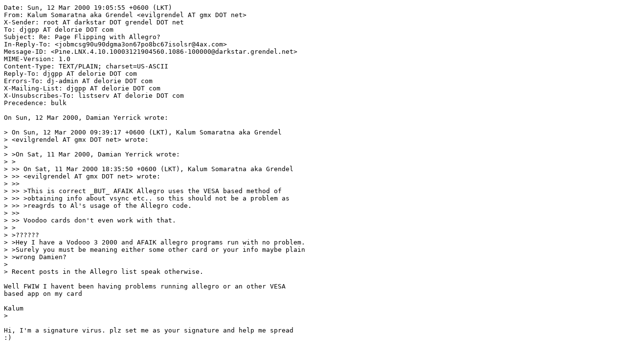

--- FILE ---
content_type: text/plain; charset=UTF-8
request_url: https://delorie.com/archives/raw.cgi?p=djgpp/2000/03/12/09:16:43
body_size: 1706
content:
Date: Sun, 12 Mar 2000 19:05:55 +0600 (LKT)
From: Kalum Somaratna aka Grendel <evilgrendel AT gmx DOT net>
X-Sender: root AT darkstar DOT grendel DOT net
To: djgpp AT delorie DOT com
Subject: Re: Page Flipping with Allegro?
In-Reply-To: <jobmcsg90u90dgma3on67po8bc67isolsr@4ax.com>
Message-ID: <Pine.LNX.4.10.10003121904560.1086-100000@darkstar.grendel.net>
MIME-Version: 1.0
Content-Type: TEXT/PLAIN; charset=US-ASCII
Reply-To: djgpp AT delorie DOT com
Errors-To: dj-admin AT delorie DOT com
X-Mailing-List: djgpp AT delorie DOT com
X-Unsubscribes-To: listserv AT delorie DOT com
Precedence: bulk

On Sun, 12 Mar 2000, Damian Yerrick wrote:

> On Sun, 12 Mar 2000 09:39:17 +0600 (LKT), Kalum Somaratna aka Grendel
> <evilgrendel AT gmx DOT net> wrote:
> 
> >On Sat, 11 Mar 2000, Damian Yerrick wrote:
> >
> >> On Sat, 11 Mar 2000 18:35:50 +0600 (LKT), Kalum Somaratna aka Grendel
> >> <evilgrendel AT gmx DOT net> wrote:
> >> 
> >> >This is correct _BUT_ AFAIK Allegro uses the VESA based method of
> >> >obtaining info about vsync etc.. so this should not be a problem as
> >> >reagrds to Al's usage of the Allegro code.
> >> 
> >> Voodoo cards don't even work with that.
> >
> >??????
> >Hey I have a Vodooo 3 2000 and AFAIK allegro programs run with no problem.
> >Surely you must be meaning either some other card or your info maybe plain
> >wrong Damien?
> 
> Recent posts in the Allegro list speak otherwise.

Well FWIW I havent been having problems running allegro or an other VESA
based app on my card

Kalum
> 

Hi, I'm a signature virus. plz set me as your signature and help me spread
:)

